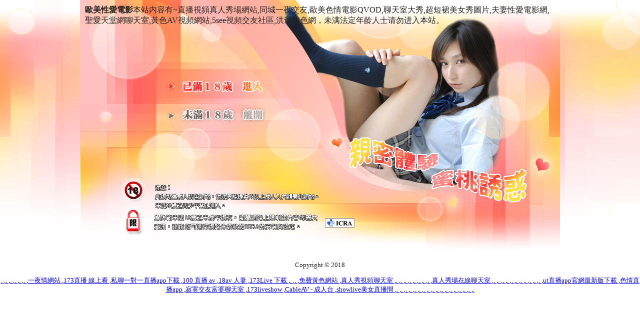

--- FILE ---
content_type: text/html; charset=UTF-8
request_url: http://d45.as23e.com/
body_size: 6627
content:
<html>
<head>
<title>歐美性愛電影</title>
<meta http-equiv="Content-Type" content="text/html; charset=utf-8" />
<META NAME="keywords" CONTENT="">
<meta name="description" content="直播視頻真人秀場網站,同城一夜交友,歐美色情電影QVOD,聊天室大秀,超短裙美女秀圖片,夫妻性愛電影網,聖愛天堂網聊天室,黃色AV視頻網站,5see視頻交友社區,洪爺情色網">
<meta name="robots" content="all" />
<style type="text/css">

body {
margin:0; padding:0;
background:url(style/11/images/index_007_bg.jpg) repeat-x ; 
color:#222; 
font-size:10pt;
}
.ad_tag {padding:10px;}
.ad_tag a { color:#FFFF00; font-size:10pt; text-decoration:none;  }
.ad_tag a:hover{ color:#fff; }
</style>
<script type="text/JavaScript">
<!--
function MM_preloadImages() { //v3.0
  var d=document; if(d.images){ if(!d.MM_p) d.MM_p=new Array();
    var i,j=d.MM_p.length,a=MM_preloadImages.arguments; for(i=0; i<a.length; i++)
    if (a[i].indexOf("#")!=0){ d.MM_p[j]=new Image; d.MM_p[j++].src=a[i];}}
}

function MM_swapImgRestore() { //v3.0
  var i,x,a=document.MM_sr; for(i=0;a&&i<a.length&&(x=a[i])&&x.oSrc;i++) x.src=x.oSrc;
}

function MM_findObj(n, d) { //v4.01
  var p,i,x;  if(!d) d=document; if((p=n.indexOf("?"))>0&&parent.frames.length) {
    d=parent.frames[n.substring(p+1)].document; n=n.substring(0,p);}
  if(!(x=d[n])&&d.all) x=d.all[n]; for (i=0;!x&&i<d.forms.length;i++) x=d.forms[i][n];
  for(i=0;!x&&d.layers&&i<d.layers.length;i++) x=MM_findObj(n,d.layers[i].document);
  if(!x && d.getElementById) x=d.getElementById(n); return x;
}

function MM_swapImage() { //v3.0
  var i,j=0,x,a=MM_swapImage.arguments; document.MM_sr=new Array; for(i=0;i<(a.length-2);i+=3)
   if ((x=MM_findObj(a[i]))!=null){document.MM_sr[j++]=x; if(!x.oSrc) x.oSrc=x.src; x.src=a[i+2];}
}
//-->
</script>
</head>
<body bgcolor="#FFFFFF" leftmargin="0" topmargin="0" marginwidth="0" marginheight="0" onLoad="MM_preloadImages('style/11/images/index_007_2_03.jpg','style/11/images/index_007_2_06.jpg')">
<!-- ImageReady Slices (index_007.psd) -->
<table width="960" height="510" border="0" align="center" cellpadding="0" cellspacing="0" id="Table_01">
	<tr>
		<td height="149" colspan="3" valign="top" background="style/11/images/index_007_01.jpg" class="ad_tag">
		  <strong>歐美性愛電影</strong>本站内容有~直播視頻真人秀場網站,同城一夜交友,歐美色情電影QVOD,聊天室大秀,超短裙美女秀圖片,夫妻性愛電影網,聖愛天堂網聊天室,黃色AV視頻網站,5see視頻交友社區,洪爺情色網，未满法定年龄人士请勿进入本站。</td>
	</tr>
	<tr>
		<td>
			<img src="style/11/images/index_007_02.jpg" width="161" height="46" alt=""></td>
		<td>
			<a href="http://www.hk1007.com/"><img src="style/11/images/index_007_03.jpg" alt="" name="a" width="212" height="46" border="0" id="a" onMouseOver="MM_swapImage('a','','style/11/images/index_007_2_03.jpg',1)" onMouseOut="MM_swapImgRestore()"></a></td>
		<td>
			<img src="style/11/images/index_007_04.jpg" width="587" height="46" alt=""></td>
	</tr>
	<tr>
		<td>
			<img src="style/11/images/index_007_05.jpg" width="161" height="58" alt=""></td>
		<td>
			<a href="http://kttapp.com/"><img src="style/11/images/index_007_06.jpg" alt="" name="b" width="212" height="58" border="0" id="b" onMouseOver="MM_swapImage('b','','style/11/images/index_007_2_06.jpg',1)" onMouseOut="MM_swapImgRestore()"></a></td>
		<td>
			<img src="style/11/images/index_007_07.jpg" width="587" height="58" alt=""></td>
	</tr>
	<tr>
		<td colspan="3">
			<img src="style/11/images/index_007_08.jpg" width="960" height="257" alt=""></td>
	</tr>
</table>
<div align="center">
  <p>Copyright © 2018<br>
    </p>
</div>
<div align="center">
<a href="http://www.mandywedding.idv.tw">.
</a>,<a href="http://du-duu.com">.
</a>,<a href="http://app.18ppss.com">.
</a>,<a href="http://www.mfs258.com">.
</a>,<a href="http://apput88.com">.
</a>,<a href="http://www.hye29.com">.
</a>,<a href="http://158368.ww7013.com">一夜情網站
</a>,<a href="http://174177.opkkk97.com">173直播 線上看
</a>,<a href="http://193782.guye32.com">私聊一對一直播app下載
</a>,<a href="http://174734.hea021.com">100 直播 av
</a>,<a href="http://140344.bkyn928.com">18av 人妻
</a>,<a href="http://158413.s65hk.com">173Live 下載
</a>,<a href="http://as86.gzdn967.com">.
</a>,<a href="http://uw97.ghub838.com">.
</a>,<a href="http://aa71.amhe562.com">免費黃色網站
</a>,<a href="http://as76.appkk33.com">真人秀視頻聊天室
</a>,<a href="http://ad67.wakd823.com">.
</a>,<a href="http://as79.agcn239.com">.
</a>,<a href="http://as2.mkf26.com">.
</a>,<a href="http://as87.gkh69.com">.
</a>,<a href="http://sa85.rw692.com">.
</a>,<a href="http://as39.hkh985.com">.
</a>,<a href="http://as60.uiop93.com">.
</a>,<a href="http://as41.shhj55.com">.
</a>,<a href="http://u295.gk895a.com">真人秀場在線聊天室
</a>,<a href="http://ad32.uygs376.com">.
</a>,<a href="http://ar59.yuae533.com">.
</a>,<a href="http://zz32.yeaz536.com">.
</a>,<a href="http://ae13.wakd823.com">.
</a>,<a href="http://ag51.hags476.com">.
</a>,<a href="http://www.vffsw391.com">.
</a>,<a href="http://tgt35.com">.
</a>,<a href="http://yus093.com">.
</a>,<a href="http://9453fs.com">.
</a>,<a href="http://yjn764.com">.
</a>,<a href="http://www.hshh52.com">.
</a>,<a href="http://190432.kt269.com">ut直播app官網最新版下載
</a>,<a href="http://139997.h75wt.com">色情直播app
</a>,<a href="http://174582.show98b.com">寂寞交友富婆聊天室
</a>,<a href="http://179775.bnbn86.com">173liveshow
</a>,<a href="http://140583.yfh27.com">CableAV - 成人台
</a>,<a href="http://1043469.yf63u.com">showlive美女直播間
</a>,<a href="http://z24.ygyt683.com">.
</a>,<a href="http://x218.ygyt683.com">.
</a>,<a href="http://a51.ygyt683.com">.
</a>,<a href="http://z825.ygyt683.com">.
</a>,<a href="http://ad55.bdae633.com">.
</a>,<a href="http://aa44.subh549.com">.
</a>,<a href="http://as96.kyh78.com">.
</a>,<a href="http://sa27.ug66b.com">.
</a>,<a href="http://as81.ke55ask.com">.
</a>,<a href="http://sa56.ehk77.com">.
</a>,<a href="http://as54.hugkky.com">.
</a>,<a href="http://as18.as23e.com">.
</a>,<a href="http://ag24.mhhn578.com">.
</a>,<a href="http://ae14.srzk925.com">.
</a>,<a href="http://as63.aggc385.com">.
</a>,<a href="http://az59.wawy883.com">.
</a>,<a href="http://af18.thdw654.com">.
</a>,<a href="http://ad51.ammb776.com">.
</a>
</div>
</body>

</html>